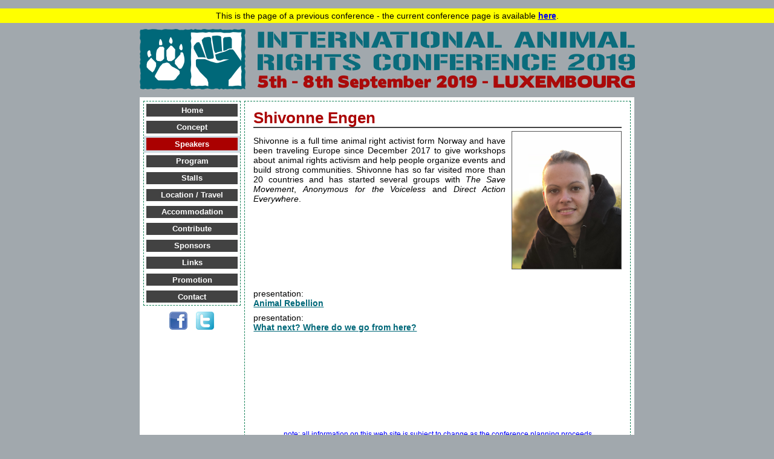

--- FILE ---
content_type: text/html
request_url: https://ar-conference.org/2019/shivonne_engen
body_size: 1549
content:
<!DOCTYPE HTML PUBLIC "-//W3C//DTD HTML 4.01//EN"
       "http://www.w3.org/TR/html4/strict.dtd">
<html>

<!-- Mirrored from ar-conference.org/2019/shivonne_engen by HTTrack Website Copier/3.x [XR&CO'2014], Fri, 26 Sep 2025 12:14:45 GMT -->
<head>
<meta http-equiv="content-type" content="text/html; charset=utf-8">
<title>Shivonne Engen [International Animal Rights Conference: 5.-8.9.2019 - Luxembourg]</title><link rel="stylesheet" type="text/css" href="style.css" /><link rel="shortcut icon" href="favicon.ico" type="image/vnd.microsoft.icon" /><link rel="icon" href="favicon.ico" type="image/vnd.microsoft.icon" /></head><body><div style="text-align:center;padding:4px;background-color:yellow;margin-bottom:10px;">This is the page of a previous conference - the current conference page is available <b><a href="https://ar-conference.org/">here</a></b>.</div>
<div style="margin-bottom:10px;"><a href="index.html"><img src="img/logo_image_175x100.png" width="175" height="100" alt="International Animal Rights Conference" style="margin:0;border:0" /></a><img src="img/top_text.png" width="624" height="96" alt="International Animal Rights Conference" style="margin:0;margin-left:20px;border:0" /></div><div id="Seite">
 <div id="left">
  <ul id="Navigation">
   <li><a href="index.html">Home</a></li>
<li><a href="concept.html">Concept</a></li><li style="background-color:#D2DDE4;"><a href="speakers.html" style="background-color:#AA0000;">Speakers</a></li><li><a href="program.html">Program</a></li><li><a href="stalls.html">Stalls</a></li><li><a href="locationtravel.html">Location / Travel</a></li><li><a href="accommodation.html">Accommodation</a></li><li><a href="contribute.html">Contribute</a></li><li><a href="sponsors.html">Sponsors</a></li><li><a href="links.html">Links</a></li><li><a href="promotion.html">Promotion</a></li><li><a href="contact.html">Contact</a></li>  </ul>
  <div> 
  <a href="https://www.facebook.com/arconf" target="_blank"><img style="margin-top:10px;" src="img/f30.png" width="30" height="30" border="0" alt="facebook" /></a>
  <a href="https://twitter.com/iarc_2019" target="_blank"><img style="margin-top:10px;margin-left:10px;" src="img/t30.png" width="30" height="30" border="0" alt="twitter" /></a>
  </div>

  </div>

  <div id="Inhalt"> 
<h1>Shivonne Engen</h1><p><img src="pics/638.jpg" width="180" height="227" border="0" alt="Shivonne Engen" style="float:right;margin-left:10px;border:1px solid #555555;" /><p>Shivonne is a full time animal right activist form Norway and have been traveling Europe since December 2017 to give workshops about animal rights activism and help people organize events and build strong communities. Shivonne has so far visited more than 20 countries and has started several groups with <i>The Save Movement</i>, <i>Anonymous for the Voiceless</i> and <i>Direct Action Everywhere</i>.</p></p><p>&nbsp;</p><p>&nbsp;</p><p>&nbsp;</p><p>&nbsp;</p><p>&nbsp;</p><p>presentation:<br /><b><a href="details2e5f.html?id=22">Animal Rebellion</a></b></p><p>presentation:<br /><b><a href="detailse371.html?id=18">What next? Where do we go from here?</a></b></p><p>&nbsp;</p><p>&nbsp;</p><p>&nbsp;</p><p>&nbsp;</p><p>&nbsp;</p><p>&nbsp;</p><div style="color:blue;font-size:9pt;text-align:center;margin-top:10px;">note: all information on this web site is subject to change as the conference planning proceeds</div>
</div>
</div>

<div id="unten">
 <a href="https://ar-conference.org/2011">IARC 2011</a> | 
 <a href="https://ar-conference.org/2012">IARC 2012</a> |
 <a href="https://ar-conference.org/2013">IARC 2013</a> |
 <a href="https://ar-conference.org/2014">IARC 2014</a> |
 <a href="https://ar-conference.org/2015">IARC 2015</a> |
 <a href="https://ar-conference.org/2016">IARC 2016</a> |
 <a href="https://ar-conference.org/2017">IARC 2017</a> |
 <a href="https://ar-conference.org/2018">IARC 2018</a> |
 <a href="about.html">Imprint / About</a>
</div>

</body>

<!-- Mirrored from ar-conference.org/2019/shivonne_engen by HTTrack Website Copier/3.x [XR&CO'2014], Fri, 26 Sep 2025 12:14:46 GMT -->
</html>


--- FILE ---
content_type: text/css
request_url: https://ar-conference.org/2019/style.css
body_size: 3090
content:
body {
color: black; 
font-size: 90%;
font-family: Helvetica,Arial,sans-serif;
margin: 0; padding: 1em 0;
text-align: center;
background-color:#A1A8AD;
}

div#SSL {
margin:0 auto;
width:806px;
padding:6px;
padding-bottom:20px;
border:0;
text-align:right; 
font-size:80%;
}

#SSL a {
color:#BB0000;
}


div#Seite {
margin:0 auto;
width:806px;
padding:6px;
background-color: #FFFFFF;
border:0;
}

div#unten {
  margin:0 auto;
  width:806px;
  padding:5px;
  border:0;
  font-size:70%;
}

div#unten a {
  color: #000000;
}  

h1 {
 text-align:left;
 font-size:1.8em;
 width:609px;
 padding:0;
 padding-top:0.5em;
 color:#AA0000;
 border-bottom:2px double #424242; 
 margin:0;
}

h2 {
 text-align:left;
 font-size:1.4em;
 padding:0;
 padding-top:0.3em;
 color:#AA0000;
 margin:0;
}  

h3 {
 text-align:left;
 font-size:1.1em;
 padding:0;
 padding-top:0.2em;
 color:#AA0000;
 margin:0;
}


p {
  padding: 0;
  padding-top: 0.3em;
  padding-bottom: 0.3em;
  margin: 0;
  text-align: justify;
}  

#left {
 float:left;
 width:159px;
 margin:0;
 padding:0;
}


ul#Navigation {
 font-size:0.91em;
 float:left;
 width:159px;
 margin:0; padding: 0;
 border:1px dashed #108055;
}
ul#Navigation li {
  list-style: none;
  margin: 0; padding: 0.3em;
}
ul#Navigation a {
  display: block;
  padding: 0.2em;
  font-weight: bold;
  text-decoration: none;
}
ul#Navigation a:link {
 color:#FFFFFF;
 background-color:#424242;
}
ul#Navigation a:visited {
 color:#FFFFFF;
 background-color:#424242;
}
ul#Navigation a:hover {
 color:#006879;
 background-color:#000000;
}
ul#Navigation a:active {
 color:#FF0000;
 background-color:#000000;
}

ul#Register {
 font-size:0.91em;
 float:left;
 width:159px;
 margin:0; padding: 0;
 border:1px dashed #008700;
 margin-bottom:6px;
}
ul#Register li {
 list-style:none;
 margin:0;
 padding:0.3em;
}
ul#Register a {
 display:block;
 padding:0.2em;
 font-weight:bold;
 text-decoration:none;
}
ul#Register a:link {
 color:#FFFFFF;
 background-color:#B01821;
}
ul#Register a:visited {
 color:#FFFFFF;
 background-color:#B01821;
}
ul#Register a:hover {
 color:#108055;
 background-color:#000000;
}
ul#Register a:active {
 color:#FF0000;
 background-color:#000000;
}


div#Inhalt {
 text-align: left;
 margin-left:167px;
 padding: 0 1em;
 border:1px dashed #108055;
}
div#Inhalt a {
  color: #006879;
}
div#Inhalt ul {
  margin-left: 1em;
  padding: 0;
}
div#Inhalt li {
  list-style-type: circle;
  margin: 0; 
  padding: 0.2em;
}
table#t1 {
 border:1pt solid #AAAAAA;
 padding:0;
 margin:0;
}
table#t1 td {
 border:1pt solid #AAAAAA;
 padding:2pt;
 margin:0;
}
table#t2 input {
 border:1pt solid #555555;
 color:blue;
 font-weight:bold;
}
table#t2 select {
 border:1pt solid #555555;
 background-color: #FFFFFF;
 color:blue;
 font-weight:bold;
}

div#program a {
 color:black;
 text-decoration:none;
}
div#program a:hover {
 color:#DC2835;
}

.hilite1 {
  color: #CA8816;
  font-size: 1.9em;
  font-weight: bold;
}

.small {
  font-size: 58%;
}
